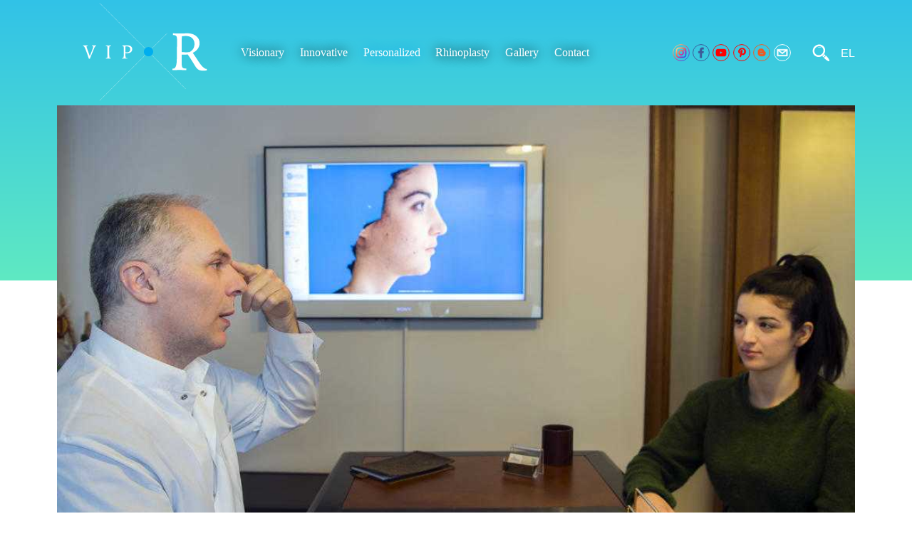

--- FILE ---
content_type: text/html; charset=UTF-8
request_url: https://vip-rhinoplasty.com/ar31en-dr-mireas-video-answers-to-faqs.html
body_size: 8930
content:
<!DOCTYPE html>
<html lang="en"  >
<head>
  <meta http-equiv="Content-Type" content="text/html; charset=utf-8" >
  <!-- <meta http-equiv="Content-Language" content="EN" > -->
  <meta name="language" content="en">
  <title>Dr. Mireas' Video Answers to your FAQs about Rhinoplasty - VIPR</title>
      
  <!-- 
  <script>
    var resolutions = [{r: 1280, f: 1}, {r: 1024, f:0.8}, {r: 768, f:0.6}, {r: 480, f:0.375}];
    var resolution = screen.width;//Math.max(screen.width,screen.height);
    var factor = 1;
    for(var i=0; i<resolutions.length; i++){
      if(parseInt(resolution) >= resolutions[i].r) { factor = resolutions[i].f; break}
    }
    document.cookie='factor='+factor+'; path=/';
  </script>
  -->
  <!-- <meta name="viewport" content="width=device-width, user-scalable=no">-->
  <meta name="viewport" content="width=device-width">  
  <meta name="author" content="" >
  <meta name="owner" content="" >
  <meta name="publisher" content="www.vip-rhinoplasty.com" >
  <meta name="description" content="Patients thinking about undergoing a rhinoplasty procedure can find  answers to some of their most frequently asked questions, in videos  specially made by Dr. Mireas." >
  <meta name="keywords" content="" >
  <meta name="robots" content="index, follow" >
  <meta name="googlebot" content="index, follow">
  <meta name="revisit-after" content="0 days" >
  <meta name="rating" content="safe for kids">
  <meta name="google-site-verification" content="">
  <meta name="copyright" content="Copyright © VIP-Rhinoplasty" >
  <link rel="index" href="https://www.vip-rhinoplasty.com" title="VIPR" >
  <link rel="publisher" href="https://www.vip-rhinoplasty.com" title="VIPR" >
  <link rel="canonical" href="https://www.vip-rhinoplasty.com/ar31en-dr-mireas-video-answers-to-faqs.html" >
  <link rel="alternate" hreflang="el" href="ar13el-rinoplastiki-video-me-apantiseis-stis-pio-syxnes-erwthseis-gia-plastiki-sti-miti.html">
  <link rel="alternate" hreflang="x-default" href="https://www.vip-rhinoplasty.com/ar31en-dr-mireas-video-answers-to-faqs.html">
  
<!--[if lt IE 9]>
     <script async src="common/html5shiv.js"></script>
<![endif]-->  
    
    <link type="text/css" rel="stylesheet" href="index-m-index-header-menu-social-search-gls-article_header-article-article_rate-promotion_articles-similar_articles-footer.css"> 
    
  <script defer type="text/javascript" charset="UTF-8" src="js/index-b-base-m-index-header-menu-social-search-gls-article_header-article-article_rate-promotion_articles-similar_articles-footer.js"></script>
  

  <!-- Global site tag (gtag.js) - Google Analytics -->
  <script defer src="https://www.googletagmanager.com/gtag/js?id=UA-45027791-5"></script>
  <script>
    window.dataLayer = window.dataLayer || [];
    function gtag(){dataLayer.push(arguments);}
    gtag('js', new Date());

    gtag('config', 'UA-45027791-5');
  </script>

</head>
<body itemscope="" itemtype="http://schema.org/FAQPage">

<header class="main">
<div class="flex header">
  <div class="menu-bars"><div class="menu bars"></div></div>
  
  <div class="logo"><a href="/" title="αρχική σελίδα" class="logo"></a></div>
  <div class="menu">
<nav class="menu">
  <ul>
  <li>
	    <a href="kg3en-visionary.html" hreflang="en" title="Visionary" >Visionary</a>
  </li>
  <li>
	    <a href="kg4en-innovative.html" hreflang="en" title="Innovative" >Innovative</a>
  </li>
  <li>
	    <a href="kg5en-personalized.html" hreflang="en" title="Personalized"  class="current">Personalized</a>
  </li>
  <li>
	    <a href="kg6en-rhinoplasty.html" hreflang="en" title="Rhinoplasty" >Rhinoplasty</a>
  </li>
  <li>
	    <a href="kg76en-gallery.html" hreflang="en" title="Gallery" >Gallery</a>
  </li>
  <li>
	    <a href="kg7en-contact.html" hreflang="en" title="Contact" >Contact</a>
  </li>
</ul>
  <div class="close">&times;</div>
</nav>

  </div>
  <div class="social">
  <nav class="SocialLinks" data-content-field="connected-accounts">
  <div class="SocialLinks-inner">

    <a href="https://www.instagram.com/dr_mireas/" target="_blank" class="SocialLinks-link instagram" aria-label="instagram of Dr. Mireas" rel="noreferrer">
      <div>
        <svg class="SocialLinks-link-svg" viewBox="0 0 84 84">
          <use class="SocialLinks-link-icon" xlink:href="#instagram-icon"></use>
        </svg>
      </div>
    </a>
    <a href="https://www.facebook.com/%CE%94%CF%81-%CE%9C%CE%BF%CE%B9%CF%81%CE%AD%CE%B1%CF%82-%CE%93%CE%B9%CF%8E%CF%81%CE%B3%CE%BF%CF%82-Rinoplastikicom-1494117857381611/" target="_blank" class="SocialLinks-link facebook" aria-label="facebook page of Δρ. Μοιρέας Γιώργος" rel="noreferrer">
      <div>
        <svg class="SocialLinks-link-svg" viewBox="0 0 84 84">
          <use class="SocialLinks-link-icon" xlink:href="#facebook-icon"></use>
        </svg>
      </div>
    </a>
    <a href="https://www.youtube.com/c/viprhinoplasty" target="_blank" class="SocialLinks-link youtube" aria-label="Youtube channel od VIP-Rhinoplasty" rel="noreferrer">
      <div>
        <svg class="SocialLinks-link-svg" viewBox="0 0 84 84">
          <use class="SocialLinks-link-icon" xlink:href="#youtube-icon"></use>
        </svg>
      </div>
    </a>
    <a href="https://gr.pinterest.com/exelixismedical/" target="_blank" class="SocialLinks-link pinterest" aria-label="pinterest" rel="noreferrer">
      <div>
        <svg class="SocialLinks-link-svg" viewBox="0 0 84 84">
          <use class="SocialLinks-link-icon" xlink:href="#pinterest-icon"></use>
        </svg>
      </div>
    </a>
    <a href="" target="_blank" class="SocialLinks-link blogger"  aria-label="blogger inactive yet" rel="noreferrer">
      <div>
        <svg class="SocialLinks-link-svg" viewBox="0 0 84 84">
          <use class="SocialLinks-link-icon" xlink:href="#blogger-icon"></use>
        </svg>
      </div>
    </a>
    
    <a href="mailto:info@vip-rhinoplasty.com" target="_blank" class="SocialLinks-link email"  aria-label="email address info@vip-rhinoplasty.com" rel="noreferrer">
      <div>
        <svg class="SocialLinks-link-svg" viewBox="0 0 84 84">
          <use class="SocialLinks-link-icon" xlink:href="#email-icon"></use>
        </svg>
      </div>
    </a>
  </div>
</nav>

<svg aria-hidden="true" focusable="false" style="width:0;height:0;position:absolute;">
  <linearGradient id="gradient-instagram" x2="1" y2="1">
    <stop offset="0%"  stop-color="#fdf497" />
    <stop offset="45%" stop-color="#fd5949" />
    <stop offset="60%" stop-color="#d6249f" />
    <stop offset="90%" stop-color="#285AEB" />
  </linearGradient>
</svg>

<svg xmlns="http://www.w3.org/2000/svg" version="1.1" class="hidden" data-usage="social-icons-svg">
   <symbol id="instagram-icon" viewBox="0 0 84 84">
    <circle class="circle" cx="42" cy="42" r="24"/>
    <g transform="translate(10,10)">
      <path d="M46.91,25.816c-0.073-1.597-0.326-2.687-0.697-3.641c-0.383-0.986-0.896-1.823-1.73-2.657c-0.834-0.834-1.67-1.347-2.657-1.73c-0.954-0.371-2.045-0.624-3.641-0.697C36.585,17.017,36.074,17,32,17s-4.585,0.017-6.184,0.09c-1.597,0.073-2.687,0.326-3.641,0.697c-0.986,0.383-1.823,0.896-2.657,1.73c-0.834,0.834-1.347,1.67-1.73,2.657c-0.371,0.954-0.624,2.045-0.697,3.641C17.017,27.415,17,27.926,17,32c0,4.074,0.017,4.585,0.09,6.184c0.073,1.597,0.326,2.687,0.697,3.641c0.383,0.986,0.896,1.823,1.73,2.657c0.834,0.834,1.67,1.347,2.657,1.73c0.954,0.371,2.045,0.624,3.641,0.697C27.415,46.983,27.926,47,32,47s4.585-0.017,6.184-0.09c1.597-0.073,2.687-0.326,3.641-0.697c0.986-0.383,1.823-0.896,2.657-1.73c0.834-0.834,1.347-1.67,1.73-2.657c0.371-0.954,0.624-2.045,0.697-3.641C46.983,36.585,47,36.074,47,32S46.983,27.415,46.91,25.816z M44.21,38.061c-0.067,1.462-0.311,2.257-0.516,2.785c-0.272,0.7-0.597,1.2-1.122,1.725c-0.525,0.525-1.025,0.85-1.725,1.122c-0.529,0.205-1.323,0.45-2.785,0.516c-1.581,0.072-2.056,0.087-6.061,0.087s-4.48-0.015-6.061-0.087c-1.462-0.067-2.257-0.311-2.785-0.516c-0.7-0.272-1.2-0.597-1.725-1.122c-0.525-0.525-0.85-1.025-1.122-1.725c-0.205-0.529-0.45-1.323-0.516-2.785c-0.072-1.582-0.087-2.056-0.087-6.061s0.015-4.48,0.087-6.061c0.067-1.462,0.311-2.257,0.516-2.785c0.272-0.7,0.597-1.2,1.122-1.725c0.525-0.525,1.025-0.85,1.725-1.122c0.529-0.205,1.323-0.45,2.785-0.516c1.582-0.072,2.056-0.087,6.061-0.087s4.48,0.015,6.061,0.087c1.462,0.067,2.257,0.311,2.785,0.516c0.7,0.272,1.2,0.597,1.725,1.122c0.525,0.525,0.85,1.025,1.122,1.725c0.205,0.529,0.45,1.323,0.516,2.785c0.072,1.582,0.087,2.056,0.087,6.061S44.282,36.48,44.21,38.061z M32,24.297c-4.254,0-7.703,3.449-7.703,7.703c0,4.254,3.449,7.703,7.703,7.703c4.254,0,7.703-3.449,7.703-7.703C39.703,27.746,36.254,24.297,32,24.297z M32,37c-2.761,0-5-2.239-5-5c0-2.761,2.239-5,5-5s5,2.239,5,5C37,34.761,34.761,37,32,37z M40.007,22.193c-0.994,0-1.8,0.806-1.8,1.8c0,0.994,0.806,1.8,1.8,1.8c0.994,0,1.8-0.806,1.8-1.8C41.807,22.999,41.001,22.193,40.007,22.193z"></path>
    </g>
  </symbol>
  
  <symbol id="facebook-icon" viewBox="0 0 84 84">
    <circle class="circle" cx="42" cy="42" r="24"/>
    <g transform="translate(10,10)">
      <path d="M34.1,47V33.3h4.6l0.7-5.3h-5.3v-3.4c0-1.5,0.4-2.6,2.6-2.6l2.8,0v-4.8c-0.5-0.1-2.2-0.2-4.1-0.2 c-4.1,0-6.9,2.5-6.9,7V28H24v5.3h4.6V47H34.1z"></path>
    </g>
  </symbol>
  
  <symbol id="youtube-icon" viewBox="0 0 84 84">
    <circle class="circle" cx="42" cy="42" r="24"/>
    <g transform="translate(10,10)">
      <path d="M46.7,26c0,0-0.3-2.1-1.2-3c-1.1-1.2-2.4-1.2-3-1.3C38.3,21.4,32,21.4,32,21.4h0 c0,0-6.3,0-10.5,0.3c-0.6,0.1-1.9,0.1-3,1.3c-0.9,0.9-1.2,3-1.2,3S17,28.4,17,30.9v2.3c0,2.4,0.3,4.9,0.3,4.9s0.3,2.1,1.2,3 c1.1,1.2,2.6,1.2,3.3,1.3c2.4,0.2,10.2,0.3,10.2,0.3s6.3,0,10.5-0.3c0.6-0.1,1.9-0.1,3-1.3c0.9-0.9,1.2-3,1.2-3s0.3-2.4,0.3-4.9 v-2.3C47,28.4,46.7,26,46.7,26z M28.9,35.9l0-8.4l8.1,4.2L28.9,35.9z"></path>
    </g>
  </symbol>
  
  
  <symbol id="pinterest-icon" viewBox="0 0 84 84">
    <circle class="circle" cx="42" cy="42" r="24"/>
    <g transform="translate(-624,-468)">
      <path transform="scale(1.7)" d="m 393.6,303.7 c -1,-0.1 -1.4,-0.6 -2.1,-1 -0.3,1.8 -0.7,3.5 -1.7,4.7 -0.3,0.3 -0.8,0.2 -0.9,-0.3 -0.1,-2.8 0.8,-5.1 1.3,-7.5 -0.9,-1.5 0.1,-4.6 2,-3.9 2.4,0.9 -2.1,5.7 0.9,6.3 3.1,0.6 4.4,-5.4 2.4,-7.3 -2.8,-2.8 -8.1,-0.1 -7.4,4 0.1,0.8 0.8,1.1 0.7,1.9 -0.1,0.5 -0.5,0.7 -1,0.5 -1.2,-0.6 -1.6,-1.8 -1.6,-3.4 0.1,-3.1 2.8,-5.2 5.4,-5.5 3.4,-0.4 6.5,1.2 6.9,4.4 0.7,3.6 -1.3,7.4 -4.9,7.1"/>
    </g>
  </symbol>
  
  
  <symbol id="blogger-icon" viewBox="0 0 84 84">
    <circle class="circle" cx="42" cy="42" r="24"/>
    <g transform="translate(-694,-468)">
      <path  transform="scale(1.7)" d="m 435,302.8 h -4.2 c -0.6,0 -1,-0.5 -1,-1 0,-0.6 0.5,-1 1,-1 h 4.2 c 0.6,0 1,0.5 1,1 0.1,0.5 -0.4,1 -1,1 m -4.1,-6.3 h 2.1 c 0.6,0 1,0.5 1,1 0,0.6 -0.5,1 -1,1 h -2.1 c -0.6,0 -1,-0.5 -1,-1 -0.1,-0.5 0.4,-1 1,-1 m 7.5,1.6 h -0.7 c -0.4,0 -0.8,-0.4 -0.8,-0.8 0,-2.2 -1.8,-3.9 -4,-3.9 h -2 c -2.2,0 -4.1,1.8 -4.1,4 v 4.4 c 0,2.2 1.8,4 4.1,4 h 4.4 c 2.2,0 4,-1.8 4,-4 V 299 c -0.1,-0.4 -0.5,-0.9 -0.9,-0.9"/>
    </g>
  </symbol>
  
  <symbol id="email-icon" viewBox="0 0 84 84">
    <circle class="circle" cx="42" cy="42" r="24"/>
    <g transform="translate(10,10)">
      <path d="M17,22v20h30V22H17z M41.1,25L32,32.1L22.9,25H41.1z M20,39V26.6l12,9.3l12-9.3V39H20z"></path>
    </g>
  </symbol>

</svg>



  
  </div>
  <div class="search-gls">
  <div class="search" itemprop="isPartOf" itemscope itemtype="https://schema.org/WebSite">
  <meta itemprop="url" content="https://www.vip-rhinoplasty.com/">  <div class="magnifying_glass link">
    <svg version="1.1" xmlns="http://www.w3.org/2000/svg" xmlns:xlink="http://www.w3.org/1999/xlink"
	 viewBox="0 0 100 100" style="enable-background:new 0 0 100 100" xml:space="preserve">
<style type="text/css">
  .glass  {fill:#FFFFFF; fill-opacity:1; fill-rule:nonzero; stroke:none;}
  .gard   {fill:#FFFFFF; fill-opacity:1; fill-rule:nonzero; stroke:none;}
  .handle {fill:#FFFFFF; fill-opacity:1; fill-rule:nonzero; stroke:none;}
  .blik   {fill:#FFFFFF; fill-opacity:1; fill-rule:nonzero; stroke:none;}
</style>
<g>
  <path d="m 57.209436,56.807593 c -10.60714,10.60764 -27.422982,11.05159 -37.484902,0.99018 -10.0619204,-10.06143 -9.61821,-26.87702 0.989182,-37.48466 10.607391,-10.6076397 27.423233,-11.0515997 37.485153,-0.99018 10.061922,10.06142 9.617959,26.87702 -0.989433,37.48466 z M 13.784205,13.381863 c -14.63570043,14.6357 -15.2477664,37.83882 -1.365051,51.72128 13.882965,13.88247 37.08459,13.26891 51.719796,-1.3643 14.635698,-14.6357 15.248016,-37.83882 1.365048,-51.72129 C 51.621032,-1.8649067 28.419657,-1.2538467 13.784205,13.381863"
    class="glass"
  />
  <path d="m 77.683222,64.741083 c -2.354222,-2.19906 -4.68828,-4.22831 -6.949107,-6.04953 -1.474598,2.27335 -3.209859,4.43208 -5.208966,6.4316 -1.998893,1.99954 -4.158682,3.73373 -6.431609,5.20897 1.791723,2.22241 3.783614,4.51698 5.939368,6.83279 3.977408,-2.66604 8.652956,-6.66298 12.650314,-12.42383"
    class="gard"
    id="path28"
  />
  <path d="m 74.516584,73.620893 c -2.211109,2.21028 -4.385757,3.98141 -6.317839,5.36723 -0.288141,0.20715 -0.572767,0.40602 -0.855523,0.59866 0.397518,0.40809 0.798559,0.81617 1.205815,1.22218 13.968888,13.97013 28.127521,22.459097 31.624193,18.96243 3.49668,-3.49668 -4.992907,-17.65532 -18.961794,-31.62545 -0.377221,-0.37701 -0.754643,-0.7478 -1.131864,-1.11653 -1.795983,2.53136 -3.692017,4.72093 -5.562988,6.59148"
    class="handle"
  />
  <path d="m 48.399998,18.216093 c -0.902049,-0.38339 -1.847914,-0.6763 -2.800923,-0.94062 -0.962772,-0.2429 -1.943406,-0.43103 -2.941182,-0.54295 -1.996508,-0.20717 -4.052311,-0.12621 -6.060487,0.31672 -1.004922,0.2167 -1.989602,0.53818 -2.960232,0.90729 -0.433641,0.32862 -0.847517,0.67868 -1.227339,1.06683 -0.378632,0.3834 -0.738451,0.7906 -1.026115,1.24544 0.25885,-0.0572 0.506033,-0.11192 0.758454,-0.15003 0.246705,-0.0476 0.493173,-0.0881 0.737736,-0.12144 0.489364,-0.0667 0.968011,-0.11907 1.437609,-0.16193 0.84061,-0.35958 1.721941,-0.61915 2.610892,-0.81918 1.78195,-0.3953 3.614146,-0.46674 5.408955,-0.281 0.897287,0.10002 1.783858,0.27147 2.658518,0.49056 0.867519,0.24289 1.731227,0.50722 2.562075,0.86204 0.839179,0.331 1.64812,0.73821 2.445866,1.16447 0.476981,0.0786 0.942766,0.19289 1.434275,0.281 0.480075,0.10477 0.966105,0.21432 1.478567,0.30004 -0.272897,-0.42387 -0.5689,-0.8287 -0.876805,-1.22876 -0.32005,-0.3834 -0.6532,-0.75965 -0.997779,-1.13114 -0.857041,-0.45721 -1.729561,-0.89538 -2.642085,-1.25734"
    class="blik"
  />
</g>
    </svg>
  </div>
  <div class="search-form">
    <form name="search" action="" onsubmit="return false;" itemprop="potentialAction" itemscope itemtype="https://schema.org/SearchAction">
    <meta itemprop="target" content=" https://www.vip-rhinoplasty.com/keyworden-{keyword}.html">      <div> 
        <input type="submit" value="">
        <input type="text" name="keyword" value="" placeholder="search" title="" itemprop="query-input" required>
        <div class="close link">&times;</div>
      </div>
    </form>    
  </div>
</div>

  <div class="gllinks">
  <a href="ar13el-rinoplastiki-video-me-apantiseis-stis-pio-syxnes-erwthseis-gia-plastiki-sti-miti.html">el</a>
</div>  </div>
</div>



</header>
<div class="before">

<div class="article_header main " >
  <div class="img  mainIllustration"  >


  <meta itemprop="primaryImageOfPage" content="img78-810b29ad8121356249cb6adbd711b956-1024x768c.jpg" />
<style>
/* All Mobile Sizes (devices and browser) */
@media only screen and (min-width: 767px) { 
  div.mainIllustration {
    background-image: url('img78-810b29ad8121356249cb6adbd711b956-1024x768c.jpg');
  }
}
/* All Mobile Sizes (devices and browser) */
@media only screen and (max-width: 767px) { 
  div.mainIllustration {
    background-image: url('img78-810b29ad8121356249cb6adbd711b956-342x256c.jpg');
  }
}

</style>
</div>

  <div class="titlos">  
    <h1 itemprop="name">Dr. Mireas Video Answers to your FAQs about Rhinoplasty</h1>
    <div class="desciption" itemprop="description"><em>Patients thinking about undergoing a rhinoplasty procedure can find 
answers to some of their most frequently asked questions, in videos 
specially made by Dr. Mireas.</em></div>	
  </div>
  <div class="authors">
    <ul >
  <li itemprop="author" itemscope itemtype="http://schema.org/Person" data-doctor-id="1"><a href="https://www.vip-rhinoplasty.com/ar27en-drmireas-rhinoplasty-expert-facial-plastic-surgeon-ent-orl-athens.html" title="" itemprop="url">
  <span itemprop="honorificPrefix">Dr</span> 
  <span itemprop="familyName">Mireas</span> 
  <span itemprop="givenName">George</span>
  <span itemprop="honorificSuffix">MD-PhD</span>
  </a></li>
</ul>
  </div>
  
<meta itemprop="lastReviewed" content="2022-08-31T19:46:28+03:00" />
<meta itemprop="dateCreated" content="2020-04-12T19:43:42+03:00" />
<meta itemprop="dateModified" content="2022-08-31T19:46:28+03:00" />
<meta itemprop="datePublished" content="2019-11-22T00:00:00+02:00" />
<meta itemprop="inLanguage" content="en" />

</div>
</div>
<div class="main">
  <main>
<article data-id="31" class="" >
  
  
<link itemprop="specialty" href="http://schema.org/PlasticSurgery" />
<link itemprop="specialty" href="http://schema.org/Otolaryngologic" />
  <header>
    <ol itemscope itemtype="http://schema.org/BreadcrumbList" class="breadcrumbs">
<li itemprop="itemListElement" itemscope itemtype="http://schema.org/ListItem">
  <a itemprop="item" href="kg5en-personalized.html"><span itemprop="name">Personalized</span></a>
  <meta itemprop="position" content="1" />
</li></ol>
<!--    <div class="kgs"><div class="kgs"><A href="kg5en-personalized.html" class="head " hreflang="en" title="μεταβίβαση στην ενότητα Personalized">Personalized</A>, <A href="kg43en-.html" class="head " hreflang="en" title="μεταβίβαση στην ενότητα "></A>, <A href="kg48en-.html" class="head " hreflang="en" title="μεταβίβαση στην ενότητα "></A></div></div>-->
<!--   <h1 itemprop="headline">Dr. Mireas Video Answers to your FAQs about Rhinoplasty</h1><div  itemprop="name" class="hidden">Dr. Mireas Video Answers to your FAQs about Rhinoplasty</div>  -->
    <div itemprop="keywords" class="hidden"></div>
<!-- -->
  </header>
<!--  <div class="share"><div></div> <div></div> <div></div></div> -->
  <section>
    <div  >

<div class="hidden">
  
</div>

<strong itemprop="headline" >Dr. Mireas Video Answers to your frequently asked questions about nose job surgery</strong>
<div ><p>Your facial plastic surgeon Dr. Mireas gives video answers to your faq's about rhinoplasty</p></div> 
 


<div  >

<div class="hidden">
  
</div>

<h2 itemprop="name" >Pre-Rhinoplasty FAQs.</h2>
 
 

<div >Video answers to the questions that patients most often ask when they are deciding whether to have rhinoplasty.</div>
<div itemprop="mainEntity" itemtype="http://schema.org/Question" itemscope>

<div class="hidden">
  
</div>

<h3 itemprop="name" class="question">What is the best age to have a nose job? How old do I have to be? </h3>
 
 


<div itemprop="acceptedAnswer" itemtype="http://schema.org/Answer" itemscope>

<div class="hidden">
  
</div>


 
 
<div class="row"><div class="item" ><div class="video">
  
  <iframe src="https://www.youtube.com/embed/e6cYJHHx4kg" title="What is the best age to have a nose job? How old do I have to be? Watch the video answer of Dr.Mireas"></iframe>
  <div>What is the best age to have a nose job? How old do I have to be? Watch the video answer of Dr.Mireas</div>
</div>
</div></div>
<div itemprop="text"><p>What is the best age to have a nose job? How old do I have to be? Watch the video answer of Dr.Mireas<br></p></div>

</div>

</div>

<div itemprop="mainEntity" itemtype="http://schema.org/Question" itemscope>

<div class="hidden">
  
</div>

<h3 itemprop="name" class="question">Does it matter if I am male or female? Do many men have nose jobs? </h3>
 
 


<div itemprop="acceptedAnswer" itemtype="http://schema.org/Answer" itemscope>

<div class="hidden">
  
</div>


 
 
<div class="row"><div class="item" ><div class="video">
  
  <iframe src="https://www.youtube.com/embed/RN3a057lzb8" title="Does it matter if I am male or female? Do many men have nose jobs? Watch the answer of Dr.Mireas in a video"></iframe>
  <div>Does it matter if I am male or female? Do many men have nose jobs? Watch the answer of Dr.Mireas in a video</div>
</div>
</div></div>
<div itemprop="text"><p>Does it matter if I am male or female? Do many men have nose jobs? Watch the answer of Dr.Mireas in a video<br></p></div>

</div>

</div>

<div itemprop="mainEntity" itemtype="http://schema.org/Question" itemscope>

<div class="hidden">
  
</div>

<h3 itemprop="name" class="question">Can I show you a photograph of the nose that I want? For example, can I have Kim Kardashian’s nose?</h3>
 
 


<div itemprop="acceptedAnswer" itemtype="http://schema.org/Answer" itemscope>

<div class="hidden">
  
</div>


 
 
<div class="row"><div class="item" ><div class="video">
  
  <iframe src="https://www.youtube.com/embed/k9O_9YRbYL0" title="Can I show you a photograph of the nose that I want? For example, can I have Kim Kardashian’s nose? Watch Dr.Mireas’ video answer"></iframe>
  <div>Can I show you a photograph of the nose that I want? For example, can I have Kim Kardashian’s nose? Watch Dr.Mireas’ video answer</div>
</div>
</div></div>
<div itemprop="text"><p>Can I show you a photograph of the nose that I want? For example, can I have Kim Kardashian’s nose? Watch Dr.Mireas’ video answer<br></p></div>

</div>

</div>

<div itemprop="mainEntity" itemtype="http://schema.org/Question" itemscope>

<div class="hidden">
  
</div>

<h3 itemprop="name" class="question">Is rhinoplasty only for cosmetic reasons or can it also correct functional problems? What is functional rhinoplasty? Can it improve my breathing?</h3>
 
 


<div itemprop="acceptedAnswer" itemtype="http://schema.org/Answer" itemscope>

<div class="hidden">
  
</div>


 
 
<div class="row"><div class="item" ><div class="video">
  
  <iframe src="https://www.youtube.com/embed/5oUa_v8sdZA" title="Is rhinoplasty only for cosmetic reasons or can it also correct functional problems? What is functional rhinoplasty? Can it improve my breathing? Watch the video to find out the answer"></iframe>
  <div>Is rhinoplasty only for cosmetic reasons or can it also correct functional problems? What is functional rhinoplasty? Can it improve my breathing? Watch the video to find out the answer</div>
</div>
</div></div>
<div itemprop="text"><p>Is rhinoplasty only for cosmetic reasons or can it also correct functional problems? What is functional rhinoplasty? Can it improve my breathing? Watch the video to find out the answer<br></p></div>

</div>

</div>

<div itemprop="mainEntity" itemtype="http://schema.org/Question" itemscope>

<div class="hidden">
  
</div>

<h3 itemprop="name" class="question">I can't bear pain. Will my nose hurt after the operation?  </h3>
 
 


<div itemprop="acceptedAnswer" itemtype="http://schema.org/Answer" itemscope>

<div class="hidden">
  
</div>


 
 
<div class="row"><div class="item" ><div class="video">
  
  <iframe src="https://www.youtube.com/embed/I8Pl0PP0Yz4" title="I can't bear pain. Will my nose hurt after the operation? Watch the video answer of Dr.Mireas"></iframe>
  <div>I can't bear pain. Will my nose hurt after the operation? Watch the video answer of Dr.Mireas</div>
</div>
</div></div>
<div itemprop="text"><p>I can't bear pain. Will my nose hurt after the operation? Watch the video answer of Dr.Mireas<br></p></div>

</div>

</div>

<div itemprop="mainEntity" itemtype="http://schema.org/Question" itemscope>

<div class="hidden">
  
</div>

<h3 itemprop="name" class="question">I'm worried about how I will look. Can I see what the results of the nose job will look like? </h3>
 
 


<div itemprop="acceptedAnswer" itemtype="http://schema.org/Answer" itemscope>

<div class="hidden">
  
</div>


 
 
<div class="row"><div class="item" ><div class="video">
  
  <iframe src="https://www.youtube.com/embed/lQQQTXKi4mM" title="I'm worried about how I will look. Can I see what the results of the nose job will look like? Watch the answer of Dr.Mireas in a video"></iframe>
  <div>I'm worried about how I will look. Can I see what the results of the nose job will look like? Watch the answer of Dr.Mireas in a video</div>
</div>
</div></div>
<div itemprop="text"><p>I'm worried about how I will look. Can I see what the results of the nose job will look like? Watch the answer of Dr.Mireas in a video<br></p></div>

</div>

</div>

<div itemprop="mainEntity" itemtype="http://schema.org/Question" itemscope>

<div class="hidden">
  
</div>

<h3 itemprop="name" class="question">How much does a rhinoplasty procedure cost? What’s the final price of a nose job?</h3>
 
 


<div itemprop="acceptedAnswer" itemtype="http://schema.org/Answer" itemscope>

<div class="hidden">
  
</div>


 
 
<div class="row"><div class="item" ><div class="video">
  
  <iframe src="https://www.youtube.com/embed/k9O_9YRbYL0" title="How much does a rhinoplasty procedure cost? What’s the final price of a nose job? Watch Dr.Mireas’ video answer"></iframe>
  <div>How much does a rhinoplasty procedure cost? What’s the final price of a nose job? Watch Dr.Mireas’ video answer</div>
</div>
</div></div>
<div itemprop="text"><p>How much does a rhinoplasty procedure cost? What’s the final price of a nose job? Watch Dr.Mireas’ video answer<br></p></div>

</div>

</div>

</div>

<div  >

<div class="hidden">
  
</div>

<h2 itemprop="name" >Rhinoplasty FAQs.</h2>
 
 

<div >Video answers to the questions that patients most often ask about the surgery itself.</div>
<div itemprop="mainEntity" itemtype="http://schema.org/Question" itemscope>

<div class="hidden">
  
</div>

<h3 itemprop="name" class="question">What is ultrasonic rhinoplasty? What is diamond rhinoplasty? What is piezo? What does piezo rhinoplasty mean? </h3>
 
 


<div itemprop="acceptedAnswer" itemtype="http://schema.org/Answer" itemscope>

<div class="hidden">
  
</div>


 
 
<div class="row"><div class="item" ><div class="video">
  
  <iframe src="https://www.youtube.com/embed/SkfLW2iuEdQ" title="What is ultrasonic rhinoplasty? What is diamond rhinoplasty? What is piezo? What does piezo rhinoplasty mean? Watch the video to find out the answer"></iframe>
  <div>What is ultrasonic rhinoplasty? What is diamond rhinoplasty? What is piezo? What does piezo rhinoplasty mean? Watch the video to find out the answer</div>
</div>
</div></div>
<div itemprop="text"><p>What is ultrasonic rhinoplasty? What is diamond rhinoplasty? What is piezo? What does piezo rhinoplasty mean? Watch the video to find out the answer<br></p></div>

</div>

</div>

<div itemprop="mainEntity" itemtype="http://schema.org/Question" itemscope>

<div class="hidden">
  
</div>

<h3 itemprop="name" class="question">Are there any possible complications from the surgery? What are the risks of nasal plastic surgery? I am afraid of general anesthetic. Am I at risk? </h3>
 
 


<div itemprop="acceptedAnswer" itemtype="http://schema.org/Answer" itemscope>

<div class="hidden">
  
</div>


 
 
<div class="row"><div class="item" ><div class="video">
  
  <iframe src="https://www.youtube.com/embed/RcrrorRIySY" title="Are there any possible complications from the surgery? What are the risks of nasal plastic surgery? I am afraid of general anesthetic. Am I at risk? Watch the video answer of Dr.Mireas"></iframe>
  <div>Are there any possible complications from the surgery? What are the risks of nasal plastic surgery? I am afraid of general anesthetic. Am I at risk? Watch the video answer of Dr.Mireas</div>
</div>
</div></div>
<div itemprop="text"><p>Are there any possible complications from the surgery? What are the risks of nasal plastic surgery? I am afraid of general anesthetic. Am I at risk? Watch the video answer of Dr.Mireas<br></p></div>

</div>

</div>

<div itemprop="mainEntity" itemtype="http://schema.org/Question" itemscope>

<div class="hidden">
  
</div>

<h3 itemprop="name" class="question">Why is corrective (revision) surgery more difficult and demanding than an original (primary) procedure?</h3>
 
 


<div itemprop="acceptedAnswer" itemtype="http://schema.org/Answer" itemscope>

<div class="hidden">
  
</div>


 
 
<div class="row"><div class="item" ><div class="video">
  
  <iframe src="https://www.youtube.com/embed/TUiT2IqKh1w" title="Why is corrective (revision) surgery more difficult and demanding than an original (primary) procedure? Watch the answer of Dr.Mireas in a video"></iframe>
  <div>Why is corrective (revision) surgery more difficult and demanding than an original (primary) procedure? Watch the answer of Dr.Mireas in a video</div>
</div>
</div></div>
<div itemprop="text"><p>Why is corrective (revision) surgery more difficult and demanding than an original (primary) procedure? Watch the answer of Dr.Mireas in a video<br></p></div>

</div>

</div>

</div>

<div  >

<div class="hidden">
  
</div>

<h2 itemprop="name" >Post-Rhinoplasty FAQs.   </h2>
 
 

<div >Video answers to the questions that patients most often ask about the post-surgery period.</div>
<div itemprop="mainEntity" itemtype="http://schema.org/Question" itemscope>

<div class="hidden">
  
</div>

<h3 itemprop="name" class="question">What about the swelling and bruising after the surgery? How long does it last and what can I do about it? </h3>
 
 


<div itemprop="acceptedAnswer" itemtype="http://schema.org/Answer" itemscope>

<div class="hidden">
  
</div>


 
 
<div class="row"><div class="item" ><div class="video">
  
  <iframe src="https://www.youtube.com/embed/siQUMF6O1-w" title="What about the swelling and bruising after the surgery? How long does it last and what can I do about it? Watch Dr.Mireas’ video answer"></iframe>
  <div>What about the swelling and bruising after the surgery? How long does it last and what can I do about it? Watch Dr.Mireas’ video answer</div>
</div>
</div></div>
<div itemprop="text"><p>What about the swelling and bruising after the surgery? How long does it last and what can I do about it? Watch Dr.Mireas’ video answer<br></p></div>

</div>

</div>

<div itemprop="mainEntity" itemtype="http://schema.org/Question" itemscope>

<div class="hidden">
  
</div>

<h3 itemprop="name" class="question">I don’t want my nose to look as if it has been operated on. I want it to look natural. Does a new nose always look fake? </h3>
 
 


<div itemprop="acceptedAnswer" itemtype="http://schema.org/Answer" itemscope>

<div class="hidden">
  
</div>


 
 
<div class="row"><div class="item" ><div class="video">
  
  <iframe src="https://www.youtube.com/embed/961JK4_8Jxo" title="I don’t want my nose to look as if it has been operated on. I want it to look natural. Does a new nose always look fake? Watch the video to find out the answer"></iframe>
  <div>I don’t want my nose to look as if it has been operated on. I want it to look natural. Does a new nose always look fake? Watch the video to find out the answer</div>
</div>
</div></div>
<div itemprop="text"><p>I don’t want my nose to look as if it has been operated on. I want it to look natural. Does a new nose always look fake? Watch the video to find out the answer<br></p></div>

</div>

</div>

<div itemprop="mainEntity" itemtype="http://schema.org/Question" itemscope>

<div class="hidden">
  
</div>

<h3 itemprop="name" class="question">Is the recovery difficult? How long does it last? What are the main post-operative instructions I have to follow?  </h3>
 
 


<div itemprop="acceptedAnswer" itemtype="http://schema.org/Answer" itemscope>

<div class="hidden">
  
</div>


 
 
<div class="row"><div class="item" ><div class="video">
  
  <iframe src="https://www.youtube.com/embed/W9HZ6TwHlOo" title="Is the recovery difficult? How long does it last? What are the main post-operative instructions I have to follow? Watch the video answer of Dr.Mireas"></iframe>
  <div>Is the recovery difficult? How long does it last? What are the main post-operative instructions I have to follow? Watch the video answer of Dr.Mireas</div>
</div>
</div></div>
<div itemprop="text"><p>Is the recovery difficult? How long does it last? What are the main post-operative instructions I have to follow? Watch the video answer of Dr.Mireas<br></p></div>

</div>

</div>

<div itemprop="mainEntity" itemtype="http://schema.org/Question" itemscope>

<div class="hidden">
  
</div>

<h3 itemprop="name" class="question">How soon will I be able to return to my everyday activities? When will I be able to go out? How quickly can I start to exercise? When can I go back to school/work? </h3>
 
 


<div itemprop="acceptedAnswer" itemtype="http://schema.org/Answer" itemscope>

<div class="hidden">
  
</div>


 
 
<div class="row"><div class="item" ><div class="video">
  
  <iframe src="https://www.youtube.com/embed/403bIdNk0ZQ" title="How soon will I be able to return to my everyday activities? When will I be able to go out? How quickly can I start to exercise? When can I go back to school/work? Watch the answer of Dr.Mireas in a video"></iframe>
  <div>How soon will I be able to return to my everyday activities? When will I be able to go out? How quickly can I start to exercise? When can I go back to school/work? Watch the answer of Dr.Mireas in a video</div>
</div>
</div></div>
<div itemprop="text"><p>How soon will I be able to return to my everyday activities? When will I be able to go out? How quickly can I start to exercise? When can I go back to school/work? Watch the answer of Dr.Mireas in a video<br></p></div>

</div>

</div>

</div>

<div  >

<div class="hidden">
  
</div>


 
 

<div >If you want to ask Dr. Mireas a question, email us, fill in our <a href="http://vip-rhinoplasty.com/kg7en-contact.html">contact form</a>, or send us a direct message through social media.</div>

</div>

</div>

  </section>
<!-- 
  <footer>
    <ul >
  <li itemprop="author" itemscope itemtype="http://schema.org/Person" data-doctor-id="1"><a href="https://www.vip-rhinoplasty.com/ar27en-drmireas-rhinoplasty-expert-facial-plastic-surgeon-ent-orl-athens.html" title="" itemprop="url">
  <span itemprop="honorificPrefix">Dr</span> 
  <span itemprop="familyName">Mireas</span> 
  <span itemprop="givenName">George</span>
  <span itemprop="honorificSuffix">MD-PhD</span>
  </a></li>
</ul>
  </footer>
  <footer>
    <ul >
  <li itemprop="reviewedBy" itemscope itemtype="http://schema.org/Person" data-doctor-id="1"><a href="https://www.vip-rhinoplasty.com/ar27en-drmireas-rhinoplasty-expert-facial-plastic-surgeon-ent-orl-athens.html" title="" itemprop="url">
  <span itemprop="honorificPrefix">Dr</span> 
  <span itemprop="familyName">Mireas</span> 
  <span itemprop="givenName">George</span>
  <span itemprop="honorificSuffix">MD-PhD</span>
  </a></li>
</ul>
  </footer>
-->
  <footer>
    
  </footer>
</article>


<div itemprop="hasPart" itemscope itemtype="http://schema.org/ImageObject">
  <meta itemprop="name" content="Dr. Mireas Video Answers to your FAQs about Rhinoplasty" />
  <meta itemprop="contentUrl" content="img78-810b29ad8121356249cb6adbd711b956-1024x768c.jpg" /> 

<div class="poll" itemprop="aggregateRating" itemscope itemtype="http://schema.org/AggregateRating">
  <meta itemprop="name" content="Dr. Mireas Video Answers to your FAQs about Rhinoplasty" />
  <div class="title">5-star rating</div> 
  <table class="questions hidden"><tr data-unique-name="rate"><td class="title" itemprop="name">Grade</td><td class="zvjozdy" data-zvjozdy="5" data-value="71" data-count="15" data-value-set="5"></td></tr></table>
  <table class="sum">
    <tr><td class="sum_title">Grade</td><td><meta itemprop="worstRating" content="0"><span class="rating" itemprop="ratingValue">4,7</span>/<span class="value_set" itemprop="bestRating">5</span> (based on <span class="count" itemprop="ratingCount">15</span> ratings) <span class="zvjozdy" data-zvjozdy="5" data-value="71" data-count="15" data-value-set="5"></span></td></tr>
  </table>
  <label class="add_review">Please click here to rate</label>
  <form name="add_review" class="with_common_events" onsubmit="return false;" data-class="mypl" data-method="rate" data-poll-id="1" data-id="31" data-type="ar" data-modified="2020-06-22 01:58:07" data-poll-submitted-ok="Thank you for your review, the page shall be reloaded">
    <div class="already_reviewed hidden">You have already placed your review</div>
    <div class="help">To set your review, select the right start</div>
    <div class="questions_input"></div>
    <div class="ctls">
      <div class="confirmation">
        <p class="confirmation_help">Confirmation code</p>
        <div class="cs"></div>
        <input type="text" name="cs" value="" maxlength="5" class="form loadable preparable" data-warning-text="Συμπληρώστε σωστά τους χαρακτήρες από την διπλανή εικόνα">
      </div>
      <input type="submit" value="Submit" class="gold-btn">
      <input type="reset" value="Close">
    </div>
  </form>
</div>
<div>
  </main>
  <aside>
<div class="promotion_articles">
<div class="item">
  <a href="ar29en-3d-computer-imaging-vectra.html" hreflang="en" lang="en" title="" >3D Rhinoplasty Simulation: Vectra M3 3D Imaging System</a>
  <div class="illustration videofile "  >

<video controls="controls" autoplay="autoplay" loop="loop" muted playsinline>
  <source src="./uploaded/d175edd2cb9127a48410b9215a1dec89_me_zoom_01.mp4" type="video/mp4">
  Your browser does not support the video tag.
</video>  
        

</div>

</div><div class="item">
  <a href="ar8en-ultrasonic-rhinoplasty-piezo-athens.html" hreflang="en" lang="en" title="" >Diamond Rhinoplasty: Ultrasonic Rhinoplasty with Piezo </a>
  <div class="illustration videofile "  >

<video controls="controls" autoplay="autoplay" loop="loop" muted playsinline>
  <source src="./uploaded/8d3021ecf3b63e4a5292fa5d883eb86d_diamondpiezorhinoplasty286160.mp4" type="video/mp4">
  Your browser does not support the video tag.
</video>  
        

</div>

</div></div>
<div class="similar_articles">
  <a href="kg5en-personalized.html" hreflang="en" title="Personalized">Personalized</a>
<div class="similarItem">
  <a href="ar27en-dr-mireas-rhinoplasty-expert.html" hreflang="en" lang="en" title="" >Dr. George Mireas MD-PhD: Expert Rhinoplasty Surgeon – Facial Plastic Surgeon – ENT</a>
</div><div class="similarItem">
  <a href="ar28en-rhinoplasty-center-athens-greece-centre.html" hreflang="en" lang="en" title="" >The VIP-Rhinoplasty Center </a>
</div><div class="similarItem">
  <a href="ar39en-failed-rhinoplasty-and-revision-surgery.html" hreflang="en" lang="en" title="" >Revision rhinoplasty: corrective surgery following a failed rhinoplasty procedure</a>
</div><div class="similarItem">
  <a href="ar38en-best-rhinoplasty-surgeon.html" hreflang="en" lang="en" title="" >Choosing the right rhinoplasty surgeon. What is the best choice for me?</a>
</div><div class="similarItem">
  <a href="ar34en-faqs-after-rhinoplasty-questions-and-answers-postop.html" hreflang="en" lang="en" title="" >After the Rhinoplasty Procedure: Patients’ Post-Rhinoplasty FAQs</a>
</div><div class="similarItem">
  <a href="ar32en-my-rhinoplasty-experience-nose-job-story.html" hreflang="en" lang="en" title="" >My rhinoplasty experience from A to Z.</a>
</div><div class="similarItem">
  <a href="ar30en-rhinoplasty-cost-nose-job-price.html" hreflang="en" lang="en" title="" >The Price of Rhinoplasty: The final cost of plastic surgery for a nose job</a>
</div><div class="similarItem">
  <a href="ar37en-ultrasonic-rhinoplasty-in-athens-greece.html" hreflang="en" lang="en" title="" >Rhinoplasty in Athens – Guidance for patients outside Athens - Greece</a>
</div><div class="similarItem">
  <a href="ar33en-rhinoplasty-recovery-nose-job.html" hreflang="en" lang="en" title="" >After the Rhinoplasty Procedure: Recovery & Post-Operative Instructions </a>
</div><div class="similarItem">
  <a href="ar41en-rhinoplasty-after-injury-damage-to-the-nose.html" hreflang="en" lang="en" title="" >Rhinoplasty after injury or damage to the nose</a>
</div></div>
  </aside>
</div>
<div class="after">
</div>
<footer class="main">

Copyright © VIP-Rhinoplasty

<a class="back-to-top" href="#top" aria-label="back to top">
  <i class="fa fa-angle-up"></i>
</a>

</footer>
</body>
</html>



--- FILE ---
content_type: text/css;charset=UTF-8
request_url: https://vip-rhinoplasty.com/index-m-index-header-menu-social-search-gls-article_header-article-article_rate-promotion_articles-similar_articles-footer.css
body_size: 10792
content:
/* Build by stylesheet.php. for request /index-m-index-header-menu-social-search-gls-article_header-article-article_rate-promotion_articles-similar_articles-footer.css. The request is analized into {"module":{"index":{"name":"index"},"header":{"name":"header"},"menu":{"name":"menu"},"social":{"name":"social"},"search":{"name":"search"},"gls":{"name":"gls"},"article_header":{"name":"article_header"},"article":{"name":"article"},"article_rate":{"name":"article_rate"},"promotion_articles":{"name":"promotion_articles"},"similar_articles":{"name":"similar_articles"},"footer":{"name":"footer"}}}. */

/** Start module index */

@font-face {
  font-family: RobotoMono;
  src: url(template/vipr/fonts/roboto-mono/RobotoMono-Regular.ttf);
  font-display: swap;
}
@font-face {
  font-family: RobotoMonoMedium;
  src: url(template/vipr/fonts/roboto-mono/RobotoMono-Medium.ttf);
  font-display: swap;
}
@font-face {
  font-family: RobotoMonoBold;
  src: url(template/vipr/fonts/roboto-mono/RobotoMono-Bold.ttf);
  font-display: swap;
}

/*
  @import url('https://fonts.googleapis.com/css?family=Roboto:100,400&subset=greek');
  @import url('https://fonts.googleapis.com/css?family=Open+Sans:100,400&subset=greek');
*/

:root {
/* Colors: */
  --color-a: #fff;
  --color-b: #000;
  --color-c: #00a4ec;
  --color-d: #bcbcbc;
  --color-e: #666;
  --color-f: #EA5E2A;
}


/* 1. RESET
----------------------------------------------------------------------------------------*/
html, body, div, span, applet, object, iframe, h1, h2, h3, h4, h5, h6, p, blockquote, 
pre, a, abbr, acronym, address, big, cite, code, del, dfn, em, ins, kbd, q, s, samp, 
small, strike, strong, sub, sup, tt, var, b, u, i, center, dl, dt, dd, ol, ul, li, 
fieldset, form, label, legend, table, caption, tbody, tfoot, thead, tr, th, td, article, 
aside, canvas, details, embed, figure, figcaption, footer, hgroup, menu, nav, output, 
ruby, section, summary, time, mark, audio, video {
  margin: 0;
  padding: 0;
  border: 0;
  font-size: 100%;
  font: inherit;
  vertical-align: baseline;
}
article, aside, details, figcaption, figure, footer, header, hgroup, menu, nav, section {
  display: block;
}

iframe, video {
  width: 100%;
  height: 100%;
}
/* 2. ROOT
----------------------------------------------------------------------------------------*/
html { 
  overflow-y: scroll;
  background: #FFF;
}
img, embed, object, video { max-width: 100%; }
.ie6 img.full, .ie6 object.full, .ie6 embed, .ie6 video { width: 100%; }

html, body{
  height: 100%;
}

/* 3. CORE TYPOGRAPHY
----------------------------------------------------------------------------------------*/
/*
body {
  font-family: 'RobotoMono', sans-serif, Georgia, "Times New Roman", serif;
  font-size: 1em;
  line-height: 1.618em;
  color: var(--color-b);
  /*background-color: var(--color-a);*/
  /*
}
*/
body {
  color: var(--color-b);
  /*background-color: var(--color-a);*/
  /*font-family: "Open Sans", Arial, sans-serif;*/
  font-family: 'RobotoMono', sans-serif, Georgia, "Times New Roman", serif;  
  font-size: 16px;
  line-height: 1.618em;
  margin: 0;
}


h1, h2, h3, h4, h5, h6 {
  font-family: 'RobotoMonoBold';
  margin-bottom: 0.809em;
  line-height: 1em;
}

p, ul, ol, dl, blockquote {
  font-size: 1em;
  line-height: 1.618em;
  margin-bottom: 1.618em; 
  max-width: 30em; /* Optimal width for long-form text */
}
    
ul { list-style-type: disc; margin-left: 1.618em; }
ol { list-style-type: decimal; margin-left: 1.618em; }
nav ul, nav ol { list-style: none; margin: 0; padding: 0;}

b, strong { font-weight: bold; }
i, em { font-style: italic; }
small { font-size: 80%; }

textarea, input[type=text], input[type=email], input[type=password], input[type=number], input[type=telephone], select {
  border: 1px solid  var(--color-e);
  /*font-size: 1.382em;*/
  font-family: inherit;
  width: 12em;
}
input[type=submit], input[type=button] {
  text-transform: uppercase;
  color: var(--color-a);
  background-color: var(--color-c);
}
input, textarea, select {
  font-size: 1em;
  border: 0.1px solid DarkSlateGray;
  display: inline-block;
  box-sizing: border-box;
  padding: 0.2em;
}
.ctl {
  display: inline-block;
  box-sizing: border-box;
  /*
  -webkit-border-radius: 0.5em;
  border-radius: 0.5em;
  font-family: monospace;
  font-size: 1.2em;
  font-weight: bold;
  height: 1.4em;
  min-width: 1.4em;
  line-height: 1.4em;
  */
  text-align: center;
  padding: 0 0.4em;
  opacity: 0.8;
  cursor: pointer;
  color: black;
  background-color: Gainsboro;
}
.ctl:hover {opacity: 1;}

.inline-block {display: inline-block;}


/* 4. LINKS
----------------------------------------------------------------------------------------*/
a, a:visited { outline: none; color: var(--color-c); text-decoration: none; }  
a:hover { outline: none; color: var(--color-b); text-decoration:none; }  
a:active, a:focus { outline: none; }

/* 7. BROWSER AND NON-SEMANTIC STYLING
----------------------------------------------------------------------------------------*/
.hidden {display: none;}
.link { cursor: pointer;}
.ctl {opacity: inherit;}

.flex { display: flex; }
.flex.fcenter { align-items: center;}
.flex .flex-middle {
  align-self: center;
}
.flex .flex-left {
  text-align: left;
  -webkit-box-pack: start;
  -ms-flex-pack: start;
  -webkit-justify-content: flex-start;
  justify-content: flex-start;
}
.flex .flex-right {
  text-align: right;
  -webkit-box-pack: end;
  -ms-flex-pack: end;
  -webkit-justify-content: flex-end;
  justify-content: flex-end;
}
.flex-between {
  display: flex;
  justify-content: space-between;
  align-items: center;
}

/*general, analoiota*/
.main {
  margin: 0 auto; 
}

body > header.main {
  margin-bottom: 0; 
  display: flex;
  align-items: center;
  padding: 0 1em;
}

body > div.main { display: flex; padding: 0 1em;}
body > div.main > main { width: 70%; padding-right: 1em;}
body > div.main > aside{ width: 30%; padding-left: 1em; border-left: 1px solid #999;}

body > footer.main {
  margin-top: 2em;
  margin-bottom: 1em;
  text-align: center; 
}




body > div.before {}
body > div.after {}

ul.vertical, ul.horizontal {
  margin: 0;
  padding: 0;
  max-width: inherit;
}
ul.vertical > li {
  display: block;
}
ul.horizontal {
  display: table-row;
}
ul.horizontal > li {
  margin: 0;
  padding: 0;	
  display: table-cell;
}
div.separator {
  height: 1.25em;
}

a.img {
  display: block;
  line-height: 0;
}
a.img > div, img[itemprop="image"] {
  display: block;
  width: 100%;
  background-repeat: no-repeat;
  background-size: cover;
  overflow: hidden;
  border: 0;
}
a.img > div:before, 
img[itemprop="image"]:before {
  content: "";
  display: block;
  padding-bottom: 100%;
  line-height: 0;
}

.absolute {position: absolute;}
.relative {position: relative;}

body > header.main:before {
  content: "";
  position: absolute;
  left: 0; right: 0;
  height: 40em;
  display: block;
  background-image: linear-gradient(#15aaff , #5fe9c2);
  z-index:-1;
}

/* To remove
.colorA { color: #fff}
.colorB { color: #000}
.colorC { color: #00a4ec}
.colorD { color: #bcbcbc}
.colorE { color: #666}
.colorF { color: #EA5E2A}
*/

/* #Media Queries
================================================== */

/* Tablet Portrait size to standard 984 (devices and browsers) */
@media only screen and (min-width: 768px) and (max-width: 983px) {

}
/* All Mobile Sizes (devices and browser) */
@media only screen and (max-width: 767px) {div.debug > div.s480 {color: red; } 
  header.main {
    margin-bottom: 0; 
    display: block;
  }
  header.main a.logo {
    max-width: 15em;
    margin: auto;
  }
}


/* Bigger than standard 984 (devices and browsers) */
@media only screen and (min-width: 1120px) { 
  .main  {  width: 70em; } 
  .main.absolute { left: 50%; margin-left: -35em; }
}

 /* Smaller than standard 984 (devices and browsers) */
@media only screen and (min-width: 983px) and (max-width: 1023px) {
  .main { width: 100%; } 
}

/* Tablet Portrait size to standard 984 (devices and browsers) */
@media only screen and (min-width: 768px) and (max-width: 983px) {
  html, body {}
  .main { width: 100%; } 
  div.separator { height: 0.9em; }
}

/* All Mobile Sizes (devices and browser) */
@media only screen and (max-width: 767px) { 
  html, body {}
  .main, 
  ul.vertical, 
  ul.horizontal {
    margin: 0;
    padding: 0;
    max-width: inherit; 
  }
  ul.vertical > li, 
  ul.horizontal > li {
    margin: 0;
    padding: 0;
    display: inline-block;
    vertical-align: top;
  }

  div.separator { height: 0.618em; }


  body > header.main {
    height: 5em; 
  }

  body > div.main {
    display: block;
  }
  body > div.main > main,
  body > div.main > aside { 
    width: 100%; 
    padding: 0;
    border:0;
  }
}

/* All Mobile Sizes (devices and browser) */
@media only screen and (max-width: 767px)  and (max-height: 400px) { 
  body {
    font-size: 12px;
    line-height: 1.2em;
  }
}


/** End module index */

/** Start module header */
div.header {
  position: relative;
  width: 100%;
}


a.logo {
  display: block;
  width: 100%;
  min-width: 15em;
  background-image: url('data:image/svg+xml;base64, [base64]');
  background-repeat: no-repeat;
  background-size: cover;
  background-position-y: center;
}
a.logo:before{
  content: "";
  display: block;
  padding-bottom: 60%;
}





div.header > div.logo, 
div.header > div.menu, 
div.header > div.menu-bars {
  align-self: center;
  text-align: left;
  -webkit-box-pack: start;
  -ms-flex-pack: start;
  -webkit-justify-content: flex-st
}
div.header > div.social,
div.header > div.search-gls  {
  align-self: center;
  text-align: right;
  -webkit-box-pack: end;
  -ms-flex-pack: end;
  -webkit-justify-content: flex-end;
  justify-content: flex-end;
  display: flex;
}

div.header > div.search-gls > div {
  margin-left: 1em;
}


div.header > div.logo       {flex-grow: 1;}
div.header > div.menu       {flex-grow: 5;}
div.header > div.social     {flex-grow: 10;}
div.header > div.search-gls {flex-grow: 2;}


@media (max-width: 768px){
  /*div.header > div.logo, */
  div.header > div.menu-bars,
  div.header > div.search-gls {
    flex-grow: inherit;
    text-align: center;
  }
  
  div.header > div.menu,
  div.header > div.social {
    flex-grow: 0;
  }
  div.flex.header {
    justify-content: space-between;
  }
  
  body > header.main > div.header  > div.logo > a.logo { max-width: 10em; min-width: 10em; min-height: 5em;}
  
  div.header.fixed {
    position: fixed;
    top: 0;
    left: 0;
    width: 100%;
    max-height: 5em;
    z-index: 1; 
    background-image: linear-gradient(#15aaff , #5fe9c2);
    padding: 0 2em;
    box-sizing: border-box;
  }
  div.header.fixed a.logo { min-width: 10em; min-height: 5em;}
  
}

/** End module header */

/** Start module menu */
nav.menu {}
nav.menu > ul {
  display: flex;
  align-items: center;
  max-width: initial;
  flex-wrap: wrap;
}
nav.menu > ul > li {
  display: block;
}
nav.menu > ul > li:last-child {}
  
nav.menu > ul > li > a {
  font-family: 'RobotoMonoMedium';
  /*text-transform: uppercase;*/
  /*font-weight: bold;*/ 
  display: block;
  line-height: 1em;
  font-size: 1em;
  padding: 0.682em;
  text-shadow: 0 0 1em #000;
}
nav.menu > ul > li > a, 
nav.menu > ul > li > a:visited {
  color: #fff;
}
nav.menu > ul > li > a.current{
  cursor: default;
  position: relative;
  text-shadow: 0 0 1em #00a4ec;
}
nav.menu > ul > li > a:hover {
  background-color: #bcbcbc;
}
nav.menu > ul > li > a.current:hover {
  background-color: inherit;
}

nav.menu > div.close,
.menu.bars { 
  display: none; 
}

/* #Media Queries
================================================== */
/* Bigger than standard 984 (devices and browsers) */
@media only screen and (min-width: 768px) {
 
}

 /* Smaller than standard 984 (devices and browsers) */
@media only screen and (min-width: 983px) and (max-width: 1023px) {
}

/* Tablet Portrait size to standard 984 (devices and browsers) */
@media only screen and (min-width: 768px) and (max-width: 983px) {
}

/* All Mobile Sizes (devices and browser) */
@media only screen and (max-width: 767px) {
  nav.menu {
    display: none;
    position: fixed;
    top: 0; bottom: 0; left: 0; right: 0;
    padding: 1em;
    z-index: 999;
    background-color: rgba(0,0,0,0.8);
  }
  nav.menu > ul {
    display: block;
    align-items: center;
    justify-content: space-around;
  }
  nav.menu > ul > li > a, 
  nav.menu > ul > li > a:visited,
  nav.menu > ul > li > a.current {
    font-size: 1.25em;
    padding: 0.5em 1em;
  }
  nav.menu > ul > li > a.current{
    color: #CCC;
    text-shadow: 0 0 1em #fff;
  }
  nav.menu > div.close {
    display: block;
    position: absolute;
    top: 0;
    right: 0;
    width: 1em;
    height: 1em;
    cursor: pointer;
    color: white;
    font-size: 3em;
    text-align: center;
    line-height: 1em;
    background-color: black;
    -webkit-border-radius: 5px;
     border-radius: 5px;
  }
  nav.menu > div.close:hover {
    background-color: #bcbcbc;
  }
  
  .menu.bars {
    display: block;
    width: 3em;
    height: 3em;
    background-image: url('data:image/svg+xml;base64, [base64]');

    /*background-color: black;*/
    background-repeat: no-repeat;
    background-position: center;
    cursor: pointer;
    
    -webkit-border-radius: 5px;
     border-radius: 5px;
  }
  
  
}

/** End module menu */

/** Start module social */

.SocialLinks {
    overflow: hidden
}

.SocialLinks-inner {
    line-height: 0
}

.SocialLinks-link {
    display: inline-block;
    position: relative;
    width: 20px;
    height: 20px;
    margin: 2.21px;
    overflow: hidden;
    cursor: pointer;
    text-decoration: none;
    transition: background-color 170ms ease-in-out;
    
    transform: scale(2);
    border-radius: 0
}

.SocialLinks-link > div, .SocialLinks-link-svg {
    position: absolute;
    top: 0;
    left: 0;
    width: 100%;
    height: 100%
}

.SocialLinks-link-mask, .SocialLinks-link-icon {
    fill: transparent;
    transition: fill 170ms ease-in-out
}


.SocialLinks-link-icon {
    fill: red;
    stroke: red;
}


.SocialLinks-link.instagram .SocialLinks-link-icon,
.SocialLinks:hover .SocialLinks-link.instagram:hover .SocialLinks-link-icon {
   fill: url(#gradient-instagram) gray;
   stroke: url(#gradient-instagram) gray;
}


.SocialLinks-link.facebook .SocialLinks-link-icon,
.SocialLinks:hover .SocialLinks-link.facebook:hover .SocialLinks-link-icon {
   fill: #3D5998;
   stroke: #3D5998;
}

.SocialLinks-link.youtube .SocialLinks-link-icon,
.SocialLinks:hover .SocialLinks-link.youtube:hover .SocialLinks-link-icon {
   fill: #FF0000;
   stroke: #FF0000;
}

.SocialLinks-link.pinterest .SocialLinks-link-icon,
.SocialLinks:hover .SocialLinks-link.pinterest:hover .SocialLinks-link-icon {
   fill: #FF0000;
   stroke: #FF0000;
}
.SocialLinks-link.blogger .SocialLinks-link-icon,
.SocialLinks:hover .SocialLinks-link.blogger:hover .SocialLinks-link-icon {
   fill: #f15921;
   stroke: #f15921;
}

.SocialLinks-link.email .SocialLinks-link-icon,
.SocialLinks:hover .SocialLinks-link.email:hover .SocialLinks-link-icon {
   fill: white;
   stroke: white;
}


.SocialLinks:hover .SocialLinks-link-icon {
    fill: rgba(255, 244, 244, .4);
    stroke: rgba(255, 244, 244, .4);
}

/* SVG stuff*/
.circle {
  fill: none;
  stroke-width:2
}

/* All Mobile Sizes (devices and browser) */

@media only screen and  (max-width: 768px){
  .SocialLinks {
    display: none;
    position: fixed;
    bottom: 2em;;
    left: 0;
    right: 0;
    text-align: center;
    z-index: 1;
  }
  .SocialLinks.visible{
    display: block;
  }
  /* SVG stuff*/
  .circle {
    fill: white;
  }
  
  .SocialLinks-link.email .SocialLinks-link-icon,
.SocialLinks:hover .SocialLinks-link.email:hover .SocialLinks-link-icon {
     fill: black;
     stroke: black;
  }
}



/** End module social */

/** Start module search */
div.search{
  position: relative;
}

div.magnifying_glass {
  display: block;
  width: 1.5em;
  height: 1.5em;
}

div.magnifying_glass.link:hover .glass,
div.magnifying_glass.link:hover .blik {
   fill: yellow;
}


div.search-form{
  position: absolute;
  top: 1em;
  left: -13em;
  display: none;
  padding: 1em;
  background: #FFF:
  border: 1px solid #555;
}
div.search-form div.close{
  font-size: 2em;  
}



div.search-form form[name="search"] {}
div.search-form form[name="search"] > div {
  display: flex;
}
div.search-form form[name="search"] input[type="submit"]{ 
  display: block;
  background-image: url('data:image/svg+xml;base64, [base64]');
  background-repeat: no-repeat;
  background-size: 60%;
  background-position: center;
  width: 2em;
  border-right: 0;
  background-color: white;
}
div.search-form form[name="search"] input[name="keyword"]{border-left: 0;}


/* All Mobile Sizes (devices and browser) */
@media only screen and (max-width: 767px) {

}

/** End module search */

/** Start module gls */
div.gllinks{
}
div.gllinks > a {
  text-transform: uppercase;
  color: white;
}
div.gllinks > a:hover {
  color: black;
}

/* All Mobile Sizes (devices and browser) */
@media only screen and (max-width: 767px) {
  /*div.gllinks{display: none;}*/
}

/** End module gls */

/** Start module article_header */
div.article_header { 
  
}

div.article_header .img, 
div.article_header .videoyoutube {
  width: 100%;
  background-repeat: no-repeat;
  background-position: center;
  background-size: cover;
  position: relative;
}
div.article_header .img:before,
div.article_header .videoyoutube:before {
  content: ""; 
  display: block; 
  padding-bottom: 61.8%;
}
div.article_header .videofile{ line-height: 0;}
div.article_header .videofile:before {  display: none; }
div.article_header .videoyoutube > iframe { position: absolute; top: 0; }


div.article_header .titlos{
  margin: 0 auto;  
  text-align: center;
  max-width: 50em;
}

div.article_header h1{
  font-size: 2.1875em; 
  margin-top: 0.5em;
  margin-bottom: 0;
}

div.article_header div.desciption{
  margin-top: 0.382em;
  padding-top: 0;
  font-style: italic;
  max-width: 100%;
}
div.article_header div.desciption p {
  max-width: 100%;
}

div.article_header > div.authors {text-align: center;}

div.article_header > div.authors > ul {
  display: inline-block; 
  margin: 0;
  max-width: inherit; 
  border-top: 1px solid #999;
  margin-top: 2em; 
  margin-bottom: 2em; 
}
div.article_header > div.authors > ul > li {
  display: inline-block;
  margin: 0;
  padding: 0;
}
div.article_header > div.authors > ul > li:after {
  content: "·";
  display: inline-block;
  margin: 0 0.2em;
}
div.article_header > div.authors > ul > li:last-child:after {
  display: none;
}
div.article_header > div.authors > ul > li > a {
  color: #EA5E2A;
  font-size: 0.875em;
}


/* All Mobile Sizes (devices and browser) */
@media only screen and (max-width: 767px) { 
  div.article_header .titlos{
    padding: 0 1em;
  }
}

/** End module article_header */

/** Start module article */
article {}

article p, article ul, article ol, article dl, article blockquote {
  max-width: 100%;
}


article h2, article h3, article h4  {margin-top:0.382em; margin-bottom: 0.618em; }
article h2 { font-size: 1.35em;}
article h3 { font-size: 1.25em; color: #EA5E2A}
article h4 { font-size: 1.15em;}


article ol.breadcrumbs {display: none; margin:0; padding: 0;}
article ol.breadcrumbs > li {display: inline-block; margin:0; padding: 0;}
article ol.breadcrumbs > li:after {display: inline-block; content: "/";}
article ol.breadcrumbs > li:last-child:after {display: none;}

article div.row {
  display: flex;
  justify-content: space-between;
  margin: 0.5em 0;
  height: 25em;
}
article div.row[data-ratio] {
  height: inherit;
}
/*
article div.row[data-ratio="r5/3"]{ min-height: 25em;}
article div.row[data-ratio="r5/4"]{ min-height: 30em;}
article div.row[data-ratio="r3/1"]{ min-height: 15em;}
*/

article div.row > div.item{
  height: 100%;
  width: 100%;
  position: relative;
}


article div.row > div.item[data-width="w30"]{ width: 30%;}
article div.row > div.item[data-width="w33"]{ width: 33.3333%;}
article div.row > div.item[data-width="w38"]{ width: 38.2%;}
article div.row > div.item[data-width="w40"]{ width: 40%;}

article div.row > div.item[data-width="w70"]{ width: 70%;}
article div.row > div.item[data-width="w66"]{ width: 66.6666%;}
article div.row > div.item[data-width="w62"]{ width: 61.8%;}
article div.row > div.item[data-width="w60"]{ width: 60%;}

article div.row[data-ratio="r5/3"] > div.item img{ height: 25em;}
article div.row[data-ratio="r5/4"] > div.item img{ height: 33em;}
/*article div.row[data-ratio="r3/1"] > div.item img{ height: 15em;}*/


article div.row img{
  display: block;
  width: 100%;
  height: 100%;
  object-fit: cover;
  /*position: absolute;*/
  top: 0;
}

article .caption {
  padding: 0.5em;
  text-align: center;
  font-style: italic;
  font-size: 0.8em;
}


article div.row > div.item > div.video {
  width: 100%;
  height: 100%;
  position: relative;
}
article div.row > div.item > div.video > iframe{
  width: 100%;
  height: 100%;
  position: absolute;
  top: 0;
}


article .question { 
  font-family: 'RobotoMono';
  font-size: 1em;
  color: inherit;
  font-style: italic;
  text-align: center;
}
article .question:before {
  content: "Q";
  display: block;
  font-size: 4em;
  border-top: 1px solid #555;
  padding-top: 1em;
  padding-bottom: .63em;
  margin-top: 0.5em;
  font-style: normal;
}
article .question:after {
  content: "A";
  display: block;
  font-size: 4em;
  padding: top: 1em;
  padding-top: 1em;
  padding-bottom: 0.63em;
  font-style: normal;
}


/** End module article */

/** Start module article_rate */

div.poll {
  margin-top: 1em;
  padding-top: 1em;
  border-top: 1px solid #999;
}

div.poll > div.title {
  font-size: 1.25em; 
  color: #00a4ec;
}

div.poll table {
  width: 100%;
  border-spacing: 0;
}
div.poll table td:last-child {min-width: inherit;}
div.poll table.questions > tbody > tr > td  {
  padding: 0.2em 0.5em;;
  width: inherit;
}

div.poll .zvjozdy > table {
  float: right;
  width: inherit;
}


div.poll td.zvezda {
  background-image: url('data:image/svg+xml;base64, [base64]');
  background-repeat: no-repeat;
  background-position: center;
  width: 1.5em;
  height: 1.5em;
}
div.poll td.zvezda.active {
  background-image: url('data:image/svg+xml;base64, [base64]');
}
div.poll table.sum  {
  margin: 0.5em 0;
}
div.poll table.sum > tbody > tr > td  {
  width: inherit;
}
div.poll table.sum td.zvezda { width: 1em;  height: 1em; }

div.poll label.add_review {
  cursor: pointer;
  text-align: right;
  font-size: 1.2em;
  border: 0; margin: 0; padding: 0;
}
div.poll label.add_review:hover { text-decoration: underline; }

div.poll form[name=add_review]  { display: none; border: 1px dotted #00a4ec; padding: 1em;}

div.poll form[name=add_review] > div.help, div.poll form[name=add_review]  div.confirmation > p {
  font-size: 0.85em;
  color: #666;
  font-style: italic;
}

div.poll form[name=add_review] div.questions_input { margin: 1em 0;}

div.poll form[name=add_review]  div.confirmation > p {
  max-width: inherit;
  margin-bottom: 0.2em;
}
div.poll form[name=add_review] div.cs {
  display: inline-block;
}
div.poll form[name=add_review] div.cs > img {
  height: 2em;
  vertical-align: middle;
}
div.poll form[name=add_review] input[name=cs] {
  width: 4em;
}
div.poll form[name=add_review] input[type=submit], div.poll form[name=add_review] input[type=reset] {
  display: inline-block;
  margin: 0.3em 0.3em 0 0;
}

/* All Mobile Sizes (devices and browser) */
@media only screen and (max-width: 767px) { 
  div.poll {
    margin-bottom: 1em;
    padding-bottom: 1em;
    border-bottom: 1px solid #999;
  }
}


/** End module article_rate */

/** Start module promotion_articles */
div.promotion_articles {}

div.promotion_articles > div.item {
  padding-bottom: 1em;
  border-bottom: 1px solid #999;
  margin-bottom: 1em; 
}
div.promotion_articles > div.item:last-child{
  padding: 0;border: 0; margin: 0;  
}
div.promotion_articles > div.item:hover {
  background-color: #F0F0F0; 
}

div.promotion_articles > div.item > div.illustration{
  width: 100%;
  position: relative;
}
div.promotion_articles > div.item > div.illustration:before{
  content: ""; 
  display: block; 
  padding-bottom: 61.8%;
}

div.promotion_articles > div.item > div.img {
  background-repeat: no-repeat;
  background-position: center;
  background-size: cover;
  position: relative;
}

div.promotion_articles > div.item > div.videofile{ line-height: 0;}
div.promotion_articles > div.item > div.videofile:before {  display: none; }
div.promotion_articles > div.item > div.videoyoutube > iframe { position: absolute; top: 0; }


div.promotion_articles > div.item > a {
  text-transform: uppercase;
  color: orange;
  margin-bottom: 0.5em;
}


/** End module promotion_articles */

/** Start module similar_articles */
div.similar_articles {
  padding: 1em 0;
  border-top: 1px solid #999;
  border-bottom: 1px solid #999;
  margin: 1em 0; 
}

div.similar_articles > a {
  text-transform: uppercase;
  color: orange;
  padding-bottom: 0.5em;
  margin-bottom: 0.5em; 
  text-align: center;
  display: block;
}

div.similar_articles > div.similarItem {
  padding-bottom: 0.5em;
  margin-bottom: 0.5em; 
}
div.similar_articles > div.similarItem:last-child{
  padding: 0;border: 0; margin: 0;  
}
div.similar_articles > div.similarItem:hover {
  background-color: #F0F0F0; 
}

div.similar_articles > div.similarItem > div.illustration{
  width: 100%;
  position: relative;
}
div.similar_articles > div.similarItem > div.illustration:before{
  content: ""; 
  display: block; 
  padding-bottom: 61.8%;
}

div.similar_articles > div.similarItem > div.img {
  background-repeat: no-repeat;
  background-position: center;
  background-size: cover;
  position: relative;
}

div.similar_articles > div.similarItem > div.videofile{ line-height: 0;}
div.similar_articles > div.similarItem > div.videofile:before {  display: none; }
div.similar_articles > div.similarItem > div.videoyoutube > iframe { position: absolute; top: 0; }


/** End module similar_articles */

/** Start module footer */
/* Scroll to Top */
.back-to-top {
  -webkit-transition: opacity 0.3s;
  ransition: opacity 0.3s;
  background: #404040;
  border-radius: 4px 4px 0 0;
  bottom: 0;
  color: #FFF;
  display: block;
  height: 9px;
  opacity: 0;
  padding: 10px 10px 35px;
  position: fixed;
  right: 10px;
  text-align: center;
  text-decoration: none;
  min-width: 50px;
  z-index: 1040;
  font-size: 0.8em;
}

.back-to-top:hover {
  opacity: 1;
}

.back-to-top.visible {
  opacity: 0.75;
}

.back-to-top span {
  isplay: inline-block;
  padding: 0 5px;
}


.fa{
  font-weight: 900;
  -moz-osx-font-smoothing: grayscale;
  -webkit-font-smoothing: antialiased;
  display: inline-block;
  font-style: normal;
  font-variant: normal;
  text-rendering: auto;
  line-height: 1;
}
.fa-angle-up:before {
  content: "\25B3";
  box-sizing: border-box;
  font-size: 1.6em;
}



/** End module footer */
